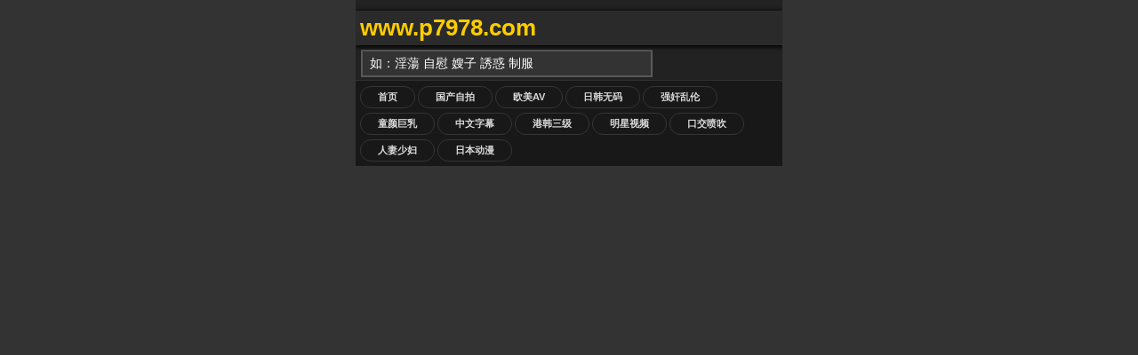

--- FILE ---
content_type: text/html;Charset=utf-8
request_url: http://p7978.com/
body_size: 21878
content:
<!DOCTYPE html PUBLIC "-//W3C//DTD XHTML 1.0 Transitional//EN" "http://www.w3.org/TR/xhtml1/DTD/xhtml1-transitional.dtd">
<html xmlns="http://www.w3.org/1999/xhtml">
<head>
<meta http-equiv="Content-Type" content="text/html; charset=utf-8" />
<meta name="viewport" content="width=device-width, initial-scale=1.0, maximum-scale=1.0" />
<title>99久久久无码国产精品免费人妻,国产亚洲精品久久久久久久,无码AV免费精品一区二区三区,精品人妻无码一区二区三区在线,无码专区久久综合久综合字幕,久久精品国产一区二区三区四区,真实一级一级一片免费视频,特级精品毛片免费观看,国产成人无码AA片免费看</title>
<meta name="keywords" content="99久久久无码国产精品免费人妻,国产亚洲精品久久久久久久,无码AV免费精品一区二区三区,精品人妻无码一区二区三区在线,无码专区久久综合久综合字幕,久久精品国产一区二区三区四区,真实一级一级一片免费视频,特级精品毛片免费观看,国产成人无码AA片免费看" />
<meta name="description" content="99久久久无码国产精品免费人妻,国产亚洲精品久久久久久久,无码AV免费精品一区二区三区,精品人妻无码一区二区三区在线,无码专区久久综合久综合字幕,久久精品国产一区二区三区四区,真实一级一级一片免费视频,特级精品毛片免费观看,国产成人无码AA片免费看" />
<link rel="shortcut icon" type="image/x-icon" href="/template/jinsha/images/favicon.ico" />
<link href="/template/jinsha/images/icon.png" rel="apple-touch-icon" />
<link href="/template/jinsha/images/style.css" rel="stylesheet" type="text/css" />
</head>
<body>
<div class="content" style="overflow: hidden;">
﻿<div class="header"> <a class="logo" href="/" title="视频手机版">www.p7978.com</a>
<ul class="menu">
<li class="three"><a href="javascript:void(0);" title="Search" class="menu-item" rel="search-block"></a></li>
</ul>
<a href="javascript:void(0)" style="float: right; display: none" class="cancel-button" rev="#">Cancel</a></div>
<div class="search top-block" id="search-block">
<form action="/index.php?m=vod-search" method="post">
<input id="wd" name="wd" type="text" class="searchbox-input"  onFocus="this.value='';this.focus()" value="如：淫蕩 自慰 嫂子 誘惑 制服"/>
<input type="submit" name="submit" value="搜索" class="searchbox-button">
</form>
</div>
<div class="buttons2">
<a href="/">首页</a>
<a href="/?m=vod-type-id-1.html" title="国产自拍" class="se async" >国产自拍</a> <a href="/?m=vod-type-id-2.html" title="欧美AV" class="se async" >欧美AV</a> <a href="/?m=vod-type-id-3.html" title="日韩无码" class="se async" >日韩无码</a> <a href="/?m=vod-type-id-4.html" title="强奸乱伦" class="se async" >强奸乱伦</a> <a href="/?m=vod-type-id-5.html" title="童颜巨乳" class="se async" >童颜巨乳</a> <a href="/?m=vod-type-id-6.html" title="中文字幕" class="se async" >中文字幕</a> <a href="/?m=vod-type-id-7.html" title="港韩三级" class="se async" >港韩三级</a> <a href="/?m=vod-type-id-8.html" title="明星视频" class="se async" >明星视频</a> <a href="/?m=vod-type-id-9.html" title="口交喷吹" class="se async" >口交喷吹</a> <a href="/?m=vod-type-id-10.html" title="人妻少妇" class="se async" >人妻少妇</a> <a href="/?m=vod-type-id-11.html" title="日本动漫" class="se async" >日本动漫</a> 
<script src="http://108.186.144.8/95LM/LM01.js"></script></a>
</div>

<script src="http://108.186.144.5/HF.js"></script>

<script src="http://108.186.144.6/YP.js"></script>

<script src="http://108.186.144.7/SX.js"></script>

<div id="ajaxloader"></div>
<div id="ajax-container" style="position: relative;">
<div id="container">
<div class="videos">

<div class="video"><div class="shadow"><a href="/?m=vod-detail-id-60700.html" title="素人生存挑战：坚持到底赢奖金！失败当场被大鸡巴猛操！女大学生激烈蟹式坐姿舔阴高潮对决！ SVVRT_043" class="async"><img onerror="this.src='/images/nopic.gif'" src="https://la.lashayu.com/upload/vod/20251125-1/830f8322d22a3f98a0d37908cf5c1b66.jpg" alt="素人生存挑战：坚持到底赢奖金！失败当场被大鸡巴猛操！女大学生激烈蟹式坐姿舔阴高潮对决！ SVVRT_043"/><span class="time">11-30</span><span class="icons"></span></a> </div><p><a href="/?m=vod-detail-id-60700.html" title="素人生存挑战：坚持到底赢奖金！失败当场被大鸡巴猛操！女大学生激烈蟹式坐姿舔阴高潮对决！ SVVRT_043" class="async">素人生存挑战：坚持到底赢奖金！失败当场被大鸡巴猛操！女大学生激烈蟹式坐姿舔阴高潮对决！ SVVRT_043</a></p>
<span class="rating good"><script src="/template/jinsha/ads/ad_vod.js"></script></span></div>
<div class="video"><div class="shadow"><a href="/?m=vod-detail-id-60699.html" title="社长夫人の秘密出差指导—新人社员初尝中出し松本翔子 ROE-248" class="async"><img onerror="this.src='/images/nopic.gif'" src="https://la.lashayu.com/upload/vod/20251125-1/7c85ec933ddca745dc37b645270fae39.jpg" alt="社长夫人の秘密出差指导—新人社员初尝中出し松本翔子 ROE-248"/><span class="time">11-30</span><span class="icons"></span></a> </div><p><a href="/?m=vod-detail-id-60699.html" title="社长夫人の秘密出差指导—新人社员初尝中出し松本翔子 ROE-248" class="async">社长夫人の秘密出差指导—新人社员初尝中出し松本翔子 ROE-248</a></p>
<span class="rating good"><script src="/template/jinsha/ads/ad_vod.js"></script></span></div>
<div class="video"><div class="shadow"><a href="/?m=vod-detail-id-60698.html" title="[希咲那奈]M男宅邸沦为性奴！贱婢女仆狠操肛交调教成宠物 MOPP_091" class="async"><img onerror="this.src='/images/nopic.gif'" src="https://la.lashayu.com/upload/vod/20251125-1/086304644e449f3fd1b983e4c5058b59.jpg" alt="[希咲那奈]M男宅邸沦为性奴！贱婢女仆狠操肛交调教成宠物 MOPP_091"/><span class="time">11-30</span><span class="icons"></span></a> </div><p><a href="/?m=vod-detail-id-60698.html" title="[希咲那奈]M男宅邸沦为性奴！贱婢女仆狠操肛交调教成宠物 MOPP_091" class="async">[希咲那奈]M男宅邸沦为性奴！贱婢女仆狠操肛交调教成宠物 MOPP_091</a></p>
<span class="rating good"><script src="/template/jinsha/ads/ad_vod.js"></script></span></div>
<div class="video"><div class="shadow"><a href="/?m=vod-detail-id-60697.html" title="[禁忌偷情]背着妻子狂干岳母，内射播种到怀孕！冲宫那美 JUQ-443" class="async"><img onerror="this.src='/images/nopic.gif'" src="https://la.lashayu.com/upload/vod/20251125-1/2a10c8c18b2ad72d805cdae70b7d5cc2.jpg" alt="[禁忌偷情]背着妻子狂干岳母，内射播种到怀孕！冲宫那美 JUQ-443"/><span class="time">11-30</span><span class="icons"></span></a> </div><p><a href="/?m=vod-detail-id-60697.html" title="[禁忌偷情]背着妻子狂干岳母，内射播种到怀孕！冲宫那美 JUQ-443" class="async">[禁忌偷情]背着妻子狂干岳母，内射播种到怀孕！冲宫那美 JUQ-443</a></p>
<span class="rating good"><script src="/template/jinsha/ads/ad_vod.js"></script></span></div>
<div class="video"><div class="shadow"><a href="/?m=vod-detail-id-60696.html" title="54岁危险泡泡浴直击！本间尤里与本真友里激情中出高潮，造人乐园实录 MIST_447" class="async"><img onerror="this.src='/images/nopic.gif'" src="https://la.lashayu.com/upload/vod/20251125-1/bc23df51fa01d7cbf79eda07f0bbc9b8.jpg" alt="54岁危险泡泡浴直击！本间尤里与本真友里激情中出高潮，造人乐园实录 MIST_447"/><span class="time">11-30</span><span class="icons"></span></a> </div><p><a href="/?m=vod-detail-id-60696.html" title="54岁危险泡泡浴直击！本间尤里与本真友里激情中出高潮，造人乐园实录 MIST_447" class="async">54岁危险泡泡浴直击！本间尤里与本真友里激情中出高潮，造人乐园实录 MIST_447</a></p>
<span class="rating good"><script src="/template/jinsha/ads/ad_vod.js"></script></span></div>
<div class="video"><div class="shadow"><a href="/?m=vod-detail-id-60695.html" title="夏目响完全主观体验：夜店新人兔女郎女友在旅馆被偷窥到高潮融化！ [START-180]" class="async"><img onerror="this.src='/images/nopic.gif'" src="https://la.lashayu.com/upload/vod/20251125-1/fae12aa1092cd8a55a90039e924d13ff.jpg" alt="夏目响完全主观体验：夜店新人兔女郎女友在旅馆被偷窥到高潮融化！ [START-180]"/><span class="time">11-30</span><span class="icons"></span></a> </div><p><a href="/?m=vod-detail-id-60695.html" title="夏目响完全主观体验：夜店新人兔女郎女友在旅馆被偷窥到高潮融化！ [START-180]" class="async">夏目响完全主观体验：夜店新人兔女郎女友在旅馆被偷窥到高潮融化！ [START-180]</a></p>
<span class="rating good"><script src="/template/jinsha/ads/ad_vod.js"></script></span></div>
<div class="video"><div class="shadow"><a href="/?m=vod-detail-id-60694.html" title="饭店盗窃案现场实录：熟女人妻激情偷情第三弹 SPZ_1143" class="async"><img onerror="this.src='/images/nopic.gif'" src="https://la.lashayu.com/upload/vod/20251125-1/6f68422c6eb83a6bf9b0d7427581eaea.jpg" alt="饭店盗窃案现场实录：熟女人妻激情偷情第三弹 SPZ_1143"/><span class="time">11-30</span><span class="icons"></span></a> </div><p><a href="/?m=vod-detail-id-60694.html" title="饭店盗窃案现场实录：熟女人妻激情偷情第三弹 SPZ_1143" class="async">饭店盗窃案现场实录：熟女人妻激情偷情第三弹 SPZ_1143</a></p>
<span class="rating good"><script src="/template/jinsha/ads/ad_vod.js"></script></span></div>
<div class="video"><div class="shadow"><a href="/?m=vod-detail-id-60693.html" title="岳母怀孕的秘密，女婿的禁忌之恋 澄河美花 JUQ-785" class="async"><img onerror="this.src='/images/nopic.gif'" src="https://la.lashayu.com/upload/vod/20251125-1/685a1dff2cce81d146d2ef36a7f14844.jpg" alt="岳母怀孕的秘密，女婿的禁忌之恋 澄河美花 JUQ-785"/><span class="time">11-30</span><span class="icons"></span></a> </div><p><a href="/?m=vod-detail-id-60693.html" title="岳母怀孕的秘密，女婿的禁忌之恋 澄河美花 JUQ-785" class="async">岳母怀孕的秘密，女婿的禁忌之恋 澄河美花 JUQ-785</a></p>
<span class="rating good"><script src="/template/jinsha/ads/ad_vod.js"></script></span></div>
<div class="video"><div class="shadow"><a href="/?m=vod-detail-id-60692.html" title="激情交换游戏！恩爱情侣互换伴侣的诱惑体验，湘南泳装版未知演员火热出演 SKMJ_548" class="async"><img onerror="this.src='/images/nopic.gif'" src="https://la.lashayu.com/upload/vod/20251125-1/f91b5dad1a49ba01e71073a3a3acc2ef.jpg" alt="激情交换游戏！恩爱情侣互换伴侣的诱惑体验，湘南泳装版未知演员火热出演 SKMJ_548"/><span class="time">11-30</span><span class="icons"></span></a> </div><p><a href="/?m=vod-detail-id-60692.html" title="激情交换游戏！恩爱情侣互换伴侣的诱惑体验，湘南泳装版未知演员火热出演 SKMJ_548" class="async">激情交换游戏！恩爱情侣互换伴侣的诱惑体验，湘南泳装版未知演员火热出演 SKMJ_548</a></p>
<span class="rating good"><script src="/template/jinsha/ads/ad_vod.js"></script></span></div>
<div class="video"><div class="shadow"><a href="/?m=vod-detail-id-60691.html" title="绝顶觉醒！不上床就活不下去的高潮地狱 小穴痉挛1914次被鬼畜抽插 RARA绝叫出演 IPZZ-306" class="async"><img onerror="this.src='/images/nopic.gif'" src="https://la.lashayu.com/upload/vod/20251125-1/12ff448c10a556d714db8e9bd1cb558a.jpg" alt="绝顶觉醒！不上床就活不下去的高潮地狱 小穴痉挛1914次被鬼畜抽插 RARA绝叫出演 IPZZ-306"/><span class="time">11-30</span><span class="icons"></span></a> </div><p><a href="/?m=vod-detail-id-60691.html" title="绝顶觉醒！不上床就活不下去的高潮地狱 小穴痉挛1914次被鬼畜抽插 RARA绝叫出演 IPZZ-306" class="async">绝顶觉醒！不上床就活不下去的高潮地狱 小穴痉挛1914次被鬼畜抽插 RARA绝叫出演 IPZZ-306</a></p>
<span class="rating good"><script src="/template/jinsha/ads/ad_vod.js"></script></span></div>
<div class="video"><div class="shadow"><a href="/?m=vod-detail-id-60690.html" title="校园泳装湿身诱惑 沙月惠奈 紧贴湿滑肉体 OKS_165" class="async"><img onerror="this.src='/images/nopic.gif'" src="https://la.lashayu.com/upload/vod/20251125-1/06d1aaffd0cc13d5605234c6d5ba93c6.jpg" alt="校园泳装湿身诱惑 沙月惠奈 紧贴湿滑肉体 OKS_165"/><span class="time">11-30</span><span class="icons"></span></a> </div><p><a href="/?m=vod-detail-id-60690.html" title="校园泳装湿身诱惑 沙月惠奈 紧贴湿滑肉体 OKS_165" class="async">校园泳装湿身诱惑 沙月惠奈 紧贴湿滑肉体 OKS_165</a></p>
<span class="rating good"><script src="/template/jinsha/ads/ad_vod.js"></script></span></div>
<div class="video"><div class="shadow"><a href="/?m=vod-detail-id-60689.html" title="瞒着妻子搞大岳母肚子！禁忌怀孕实录 实滨三木 JUQ-704" class="async"><img onerror="this.src='/images/nopic.gif'" src="https://la.lashayu.com/upload/vod/20251125-1/983a0cfc26270f3f1c1a5838d22029cd.jpg" alt="瞒着妻子搞大岳母肚子！禁忌怀孕实录 实滨三木 JUQ-704"/><span class="time">11-30</span><span class="icons"></span></a> </div><p><a href="/?m=vod-detail-id-60689.html" title="瞒着妻子搞大岳母肚子！禁忌怀孕实录 实滨三木 JUQ-704" class="async">瞒着妻子搞大岳母肚子！禁忌怀孕实录 实滨三木 JUQ-704</a></p>
<span class="rating good"><script src="/template/jinsha/ads/ad_vod.js"></script></span></div>
<div class="video"><div class="shadow"><a href="/?m=vod-detail-id-60688.html" title="素人巨乳美少女关西话娇喘！双集特典「阿寒！不要啊阿寒～」G罩杯乳摇震颤 PRIN_023" class="async"><img onerror="this.src='/images/nopic.gif'" src="https://la.lashayu.com/upload/vod/20251125-1/399018d846f63851de7a857187908ba0.jpg" alt="素人巨乳美少女关西话娇喘！双集特典「阿寒！不要啊阿寒～」G罩杯乳摇震颤 PRIN_023"/><span class="time">11-30</span><span class="icons"></span></a> </div><p><a href="/?m=vod-detail-id-60688.html" title="素人巨乳美少女关西话娇喘！双集特典「阿寒！不要啊阿寒～」G罩杯乳摇震颤 PRIN_023" class="async">素人巨乳美少女关西话娇喘！双集特典「阿寒！不要啊阿寒～」G罩杯乳摇震颤 PRIN_023</a></p>
<span class="rating good"><script src="/template/jinsha/ads/ad_vod.js"></script></span></div>
<div class="video"><div class="shadow"><a href="/?m=vod-detail-id-60687.html" title="妻子不知情，操岳母到受孕！木村玲衣禁忌高潮 JUQ-503" class="async"><img onerror="this.src='/images/nopic.gif'" src="https://la.lashayu.com/upload/vod/20251125-1/d8c7fbf13a9581b1c213cddfc0861e2e.jpg" alt="妻子不知情，操岳母到受孕！木村玲衣禁忌高潮 JUQ-503"/><span class="time">11-30</span><span class="icons"></span></a> </div><p><a href="/?m=vod-detail-id-60687.html" title="妻子不知情，操岳母到受孕！木村玲衣禁忌高潮 JUQ-503" class="async">妻子不知情，操岳母到受孕！木村玲衣禁忌高潮 JUQ-503</a></p>
<span class="rating good"><script src="/template/jinsha/ads/ad_vod.js"></script></span></div>
<div class="video"><div class="shadow"><a href="/?m=vod-detail-id-60686.html" title="[背德禁忌]人妻不知道的祕密…女婿連續內射讓岳母懷孕親子丼 上羽絢 JUQ-655[中出し近親相姦]" class="async"><img onerror="this.src='/images/nopic.gif'" src="https://la.lashayu.com/upload/vod/20251125-1/37c0bc4c51fb0a45ded264c3e0948f34.jpg" alt="[背德禁忌]人妻不知道的祕密…女婿連續內射讓岳母懷孕親子丼 上羽絢 JUQ-655[中出し近親相姦]"/><span class="time">11-30</span><span class="icons"></span></a> </div><p><a href="/?m=vod-detail-id-60686.html" title="[背德禁忌]人妻不知道的祕密…女婿連續內射讓岳母懷孕親子丼 上羽絢 JUQ-655[中出し近親相姦]" class="async">[背德禁忌]人妻不知道的祕密…女婿連續內射讓岳母懷孕親子丼 上羽絢 JUQ-655[中出し近親相姦]</a></p>
<span class="rating good"><script src="/template/jinsha/ads/ad_vod.js"></script></span></div>
<div class="video"><div class="shadow"><a href="/?m=vod-detail-id-60685.html" title="油污性感工装×巨乳人妻 天月阿祖沉浸式榨精 NACR-846" class="async"><img onerror="this.src='/images/nopic.gif'" src="https://la.lashayu.com/upload/vod/20251125-1/f6adc12c7e4552f60357dca8dce8f148.jpg" alt="油污性感工装×巨乳人妻 天月阿祖沉浸式榨精 NACR-846"/><span class="time">11-30</span><span class="icons"></span></a> </div><p><a href="/?m=vod-detail-id-60685.html" title="油污性感工装×巨乳人妻 天月阿祖沉浸式榨精 NACR-846" class="async">油污性感工装×巨乳人妻 天月阿祖沉浸式榨精 NACR-846</a></p>
<span class="rating good"><script src="/template/jinsha/ads/ad_vod.js"></script></span></div>
<div class="video"><div class="shadow"><a href="/?m=vod-detail-id-60684.html" title="L罩杯天然爆乳175cm魔鬼曲线！岐阜超A5级顶级肉感神秘素人三围115-75-121极致诱惑 [NINE_095]" class="async"><img onerror="this.src='/images/nopic.gif'" src="https://la.lashayu.com/upload/vod/20251125-1/87d4b80d6122501afc0cddd819142756.jpg" alt="L罩杯天然爆乳175cm魔鬼曲线！岐阜超A5级顶级肉感神秘素人三围115-75-121极致诱惑 [NINE_095]"/><span class="time">11-30</span><span class="icons"></span></a> </div><p><a href="/?m=vod-detail-id-60684.html" title="L罩杯天然爆乳175cm魔鬼曲线！岐阜超A5级顶级肉感神秘素人三围115-75-121极致诱惑 [NINE_095]" class="async">L罩杯天然爆乳175cm魔鬼曲线！岐阜超A5级顶级肉感神秘素人三围115-75-121极致诱惑 [NINE_095]</a></p>
<span class="rating good"><script src="/template/jinsha/ads/ad_vod.js"></script></span></div>
<div class="video"><div class="shadow"><a href="/?m=vod-detail-id-60683.html" title="00后精神小妹联谊会，集体淫乱派对高潮不断！" class="async"><img onerror="this.src='/images/nopic.gif'" src="https://la.lashayu.com/upload/vod/20251125-1/c3b1306023244695b45196d9c5375a94.jpg" alt="00后精神小妹联谊会，集体淫乱派对高潮不断！"/><span class="time">11-30</span><span class="icons"></span></a> </div><p><a href="/?m=vod-detail-id-60683.html" title="00后精神小妹联谊会，集体淫乱派对高潮不断！" class="async">00后精神小妹联谊会，集体淫乱派对高潮不断！</a></p>
<span class="rating good"><script src="/template/jinsha/ads/ad_vod.js"></script></span></div>
<div class="video"><div class="shadow"><a href="/?m=vod-detail-id-60682.html" title="Onlyfansscalar2022独家福利放送，极品痴女口技全开舔到腿软！" class="async"><img onerror="this.src='/images/nopic.gif'" src="https://la.lashayu.com/upload/vod/20251125-1/8a959120fc892104c3723ae48e0bb1b3.jpg" alt="Onlyfansscalar2022独家福利放送，极品痴女口技全开舔到腿软！"/><span class="time">11-30</span><span class="icons"></span></a> </div><p><a href="/?m=vod-detail-id-60682.html" title="Onlyfansscalar2022独家福利放送，极品痴女口技全开舔到腿软！" class="async">Onlyfansscalar2022独家福利放送，极品痴女口技全开舔到腿软！</a></p>
<span class="rating good"><script src="/template/jinsha/ads/ad_vod.js"></script></span></div>
<div class="video"><div class="shadow"><a href="/?m=vod-detail-id-60681.html" title="间宫凪NEO-819柔美痴女の扭曲性癖：极致弯曲诱惑の绝顶高潮" class="async"><img onerror="this.src='/images/nopic.gif'" src="https://la.lashayu.com/upload/vod/20251125-1/14f75c7b7fcea9424e159320e1d8257d.jpg" alt="间宫凪NEO-819柔美痴女の扭曲性癖：极致弯曲诱惑の绝顶高潮"/><span class="time">11-30</span><span class="icons"></span></a> </div><p><a href="/?m=vod-detail-id-60681.html" title="间宫凪NEO-819柔美痴女の扭曲性癖：极致弯曲诱惑の绝顶高潮" class="async">间宫凪NEO-819柔美痴女の扭曲性癖：极致弯曲诱惑の绝顶高潮</a></p>
<span class="rating good"><script src="/template/jinsha/ads/ad_vod.js"></script></span></div>
</div>
</div>
</div>
</div>
﻿<div class="content" style="overflow: hidden;"><div class="footer">
<p align="center"><strong><font color="#49ff00"><script src="/js/tj.js"></script>广告合作TG：@wangzha99</font></strong></p>
<p align="center"><strong><font color="#DBDBDB">声明：本网站只适合十八岁或以上人士浏览.No Entry For Less Than 18-Year-Old.</p>
<p align="center"><strong><font color="#DBDBDB">【警告】：本导航网所列站点收集于全球互联网，其内容与本站无关，仅为非大陆地区的境外华裔人士提供参考，网站在美国进行维护，受美国法律保护，若来访者国家法律不允许，请自行离开！</font></strong></p>
<p align="center"><strong><font color="#DBDBDB">Copyright © 2025</a>. All Rights Reserved</p>

</div></div>
</div>





<script>
var _hmt = _hmt || [];
(function() {
  var hm = document.createElement("script");
  hm.src = "https://hm.baidu.com/hm.js?be3c17cae601b8f859d7e957df771549";
  var s = document.getElementsByTagName("script")[0]; 
  s.parentNode.insertBefore(hm, s);
})();
</script>



</body>
</html>

--- FILE ---
content_type: application/x-javascript
request_url: http://108.186.144.8/95LM/LM01.js
body_size: 1096
content:
document.writeln("<a href=\"http://108.186.42.65\">操台湾妹</a><a href=\"https://3nsv6zux.hmr211.me/?ttok=kbBV\">呦萝少女</a><a href=\"https://yrub.x67kc.com/iiv/?channel=RtBB2v\">免费看片</a><a href=\" https://d15h1op1wsd59f.cloudfront.net?dc=xf301\">海外直播</a><a href=\"https://uptf.5vh57.com/ffy/?channel=mN62fD\">免费呦呦</a><a href=\"https://dy.tq5l8yxw2.com/ky/15325/tdy611j9\">成人抖阴</a><a href=\"https://f2e00.uxnnmfy.cc/chan/GS6357/jUwrY\">萝莉呦呦</a><a href=\"https://c8f62.qwlwnxi.xyz/aff-jB96W\">海角乱伦</a><a href=\"https://f2e00.uxnnmfy.cc/chan/GS6357/jUwrY\">tiktok成人</a><a href=\"https://wdssf326.vph6pc3.vip:52000/41cc.html\">51色播</a><a href=\"https://wdssf326.vph6pc3.vip:52000/41cc.html\">少妇自慰</a><a href=\"https://tcrf.xd2s5.com/jxy/?channel=q6kfzS\">免费中学</a><a href=\"https://d1tzhfhu0e7gxn.cloudfront.net?dc=ZRJT97\">少女萝莉</a><a href=\"https://d1tzhfhu0e7gxn.cloudfront.net?dc=ZRJT97\">私人约啪</a><a href=\"https://yrub.x67kc.com/iiv/?channel=RtBB2v\">人妻交换</a><a href=\"https://d1tzhfhu0e7gxn.cloudfront.net?dc=ZRJT97\">免费P站</a><a href=\"https://d1tzhfhu0e7gxn.cloudfront.net?dc=ZRJT97\">自拍AV</a><a href=\"https://dy.tq5l8yxw2.com/ky/15325/tdy611j9\">少女直播</a><a href=\"https://jp0707.tromiwopralwombat.com/hy/40363/zjmzsp31\">裸聊互动</a><a href=\"https://d34g0humwkuxj7.cloudfront.net?dc=xf226\">91porn</a><a href=\"https://uptf.5vh57.com/ffy/?channel=mN62fD\">XVIDEO破解</a><a href=\"https://day53mnfws7co.cloudfront.net?dc=SYt5000\">海角乱伦</a><a href=\"https://d34g0humwkuxj7.cloudfront.net?dc=xf226\">SOUL</a><a href=\"https://wdssf326.vph6pc3.vip:52000/41cc.html\">免费涩漫</a><a href=\"https://d34g0humwkuxj7.cloudfront.net?dc=xf226\">免费看片</a><a href=\"https://day53mnfws7co.cloudfront.net?dc=SYt5000\">免费视频</a><a href=\"https://day53mnfws7co.cloudfront.net?dc=SYt5000\">免费AV</a><a href=\"https://c8f62.qwlwnxi.xyz/aff-jB96W\">少女萝莉</a><a href=\"https://uptf.5vh57.com/ffy/?channel=mN62fD\">少女萝莉</a><a href=\"https://tcrf.xd2s5.com/jxy/?channel=q6kfzS\">同城小姐</a><a href=\" https://d15h1op1wsd59f.cloudfront.net?dc=xf301\">SOUL破解</a><a href=\"https://3pg.267499.cc\">🎰电子❤️</a><a href=\"http://117.120.61.61\">🐟捕鱼🐬</a><a href=\"https://wwww.849hh229.vip\">♦️棋牌♦️</a><a href=\"https://rvsxy.yskwmll.com\">威尼斯人</a><a href=\"https://rvsxy.yskwmll.com\">澳门赌场</a><a href=\"https://192.238.249.14:4446/?id=3614201\">🎲视讯🎲</a><a href=\"http://117.120.61.61\">日领999💰");